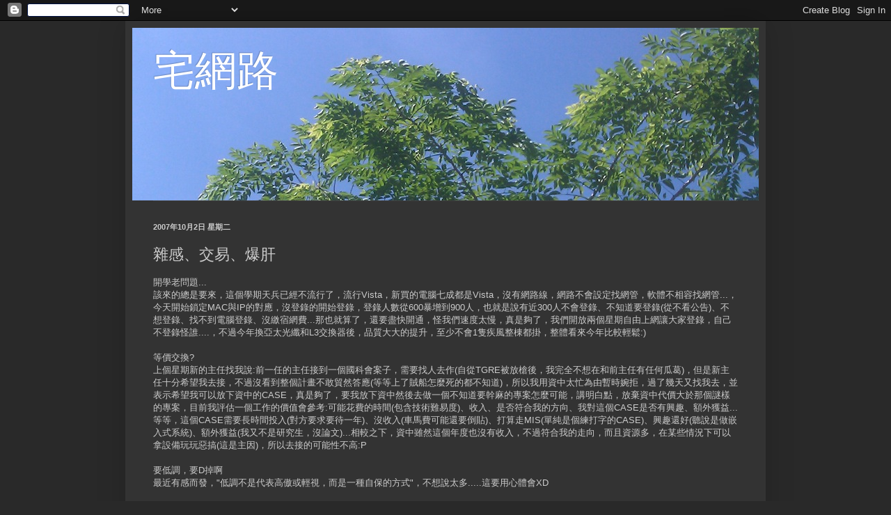

--- FILE ---
content_type: text/html; charset=UTF-8
request_url: https://blog.null.tw/2007/10/blog-post.html
body_size: 12536
content:
<!DOCTYPE html>
<html class='v2' dir='ltr' lang='zh-TW'>
<head>
<link href='https://www.blogger.com/static/v1/widgets/335934321-css_bundle_v2.css' rel='stylesheet' type='text/css'/>
<meta content='width=1100' name='viewport'/>
<meta content='text/html; charset=UTF-8' http-equiv='Content-Type'/>
<meta content='blogger' name='generator'/>
<link href='https://blog.null.tw/favicon.ico' rel='icon' type='image/x-icon'/>
<link href='http://blog.null.tw/2007/10/blog-post.html' rel='canonical'/>
<link rel="alternate" type="application/atom+xml" title="宅網路 - Atom" href="https://blog.null.tw/feeds/posts/default" />
<link rel="alternate" type="application/rss+xml" title="宅網路 - RSS" href="https://blog.null.tw/feeds/posts/default?alt=rss" />
<link rel="service.post" type="application/atom+xml" title="宅網路 - Atom" href="https://www.blogger.com/feeds/8930854713978275064/posts/default" />

<link rel="alternate" type="application/atom+xml" title="宅網路 - Atom" href="https://blog.null.tw/feeds/3607101924837726658/comments/default" />
<!--Can't find substitution for tag [blog.ieCssRetrofitLinks]-->
<link href='https://blogger.googleusercontent.com/img/b/R29vZ2xl/AVvXsEjmrYBiNeokN7sBB9x8QLeLjonzs8269IZoW2Ppe9vA_I_wyZDg27w9VwAPqYKHUC9tUUGpKpWNQycQuB3gjhC-b5g3YnQ2i7kJKP3Pay7FoIbuGy6MAlH5sdMI7YTwDOyEEhUjO1QahIa5/s320/dorm_svn_log20071002.png' rel='image_src'/>
<meta content='http://blog.null.tw/2007/10/blog-post.html' property='og:url'/>
<meta content='雜感、交易、爆肝' property='og:title'/>
<meta content='開學老問題...  該來的總是要來，這個學期天兵已經不流行了，流行Vista，新買的電腦七成都是Vista，沒有網路線，網路不會設定找網管，軟體不相容找網管...，今天開始鎖定MAC與IP的對應，沒登錄的開始登錄，登錄人數從600暴增到900人，也就是說有近300人不會登錄、不知...' property='og:description'/>
<meta content='https://blogger.googleusercontent.com/img/b/R29vZ2xl/AVvXsEjmrYBiNeokN7sBB9x8QLeLjonzs8269IZoW2Ppe9vA_I_wyZDg27w9VwAPqYKHUC9tUUGpKpWNQycQuB3gjhC-b5g3YnQ2i7kJKP3Pay7FoIbuGy6MAlH5sdMI7YTwDOyEEhUjO1QahIa5/w1200-h630-p-k-no-nu/dorm_svn_log20071002.png' property='og:image'/>
<title>宅網路: 雜感&#12289;交易&#12289;爆肝</title>
<style id='page-skin-1' type='text/css'><!--
/*
-----------------------------------------------
Blogger Template Style
Name:     Simple
Designer: Blogger
URL:      www.blogger.com
----------------------------------------------- */
/* Content
----------------------------------------------- */
body {
font: normal normal 12px Arial, Tahoma, Helvetica, FreeSans, sans-serif;
color: #cccccc;
background: #292929 none repeat scroll top left;
padding: 0 40px 40px 40px;
}
html body .region-inner {
min-width: 0;
max-width: 100%;
width: auto;
}
h2 {
font-size: 22px;
}
a:link {
text-decoration:none;
color: #0065dd;
}
a:visited {
text-decoration:none;
color: #0065cc;
}
a:hover {
text-decoration:underline;
color: #0065cc;
}
.body-fauxcolumn-outer .fauxcolumn-inner {
background: transparent none repeat scroll top left;
_background-image: none;
}
.body-fauxcolumn-outer .cap-top {
position: absolute;
z-index: 1;
height: 400px;
width: 100%;
}
.body-fauxcolumn-outer .cap-top .cap-left {
width: 100%;
background: transparent none repeat-x scroll top left;
_background-image: none;
}
.content-outer {
-moz-box-shadow: 0 0 40px rgba(0, 0, 0, .15);
-webkit-box-shadow: 0 0 5px rgba(0, 0, 0, .15);
-goog-ms-box-shadow: 0 0 10px #333333;
box-shadow: 0 0 40px rgba(0, 0, 0, .15);
margin-bottom: 1px;
}
.content-inner {
padding: 10px 10px;
}
.content-inner {
background-color: #333333;
}
/* Header
----------------------------------------------- */
.header-outer {
background: transparent none repeat-x scroll 0 -400px;
_background-image: none;
}
.Header h1 {
font: normal normal 60px Arial, Tahoma, Helvetica, FreeSans, sans-serif;
color: #ffffff;
text-shadow: -1px -1px 1px rgba(0, 0, 0, .2);
}
.Header h1 a {
color: #ffffff;
}
.Header .description {
font-size: 140%;
color: #aaaaaa;
}
.header-inner .Header .titlewrapper {
padding: 22px 30px;
}
.header-inner .Header .descriptionwrapper {
padding: 0 30px;
}
/* Tabs
----------------------------------------------- */
.tabs-inner .section:first-child {
border-top: 1px solid #404040;
}
.tabs-inner .section:first-child ul {
margin-top: -1px;
border-top: 1px solid #404040;
border-left: 0 solid #404040;
border-right: 0 solid #404040;
}
.tabs-inner .widget ul {
background: #222222 none repeat-x scroll 0 -800px;
_background-image: none;
border-bottom: 1px solid #404040;
margin-top: 0;
margin-left: -30px;
margin-right: -30px;
}
.tabs-inner .widget li a {
display: inline-block;
padding: .6em 1em;
font: normal normal 14px Arial, Tahoma, Helvetica, FreeSans, sans-serif;
color: #999999;
border-left: 1px solid #333333;
border-right: 0 solid #404040;
}
.tabs-inner .widget li:first-child a {
border-left: none;
}
.tabs-inner .widget li.selected a, .tabs-inner .widget li a:hover {
color: #ffffff;
background-color: #000000;
text-decoration: none;
}
/* Columns
----------------------------------------------- */
.main-outer {
border-top: 0 solid #404040;
}
.fauxcolumn-left-outer .fauxcolumn-inner {
border-right: 1px solid #404040;
}
.fauxcolumn-right-outer .fauxcolumn-inner {
border-left: 1px solid #404040;
}
/* Headings
----------------------------------------------- */
div.widget > h2,
div.widget h2.title {
margin: 0 0 1em 0;
font: normal bold 11px Arial, Tahoma, Helvetica, FreeSans, sans-serif;
color: #ffffff;
}
/* Widgets
----------------------------------------------- */
.widget .zippy {
color: #999999;
text-shadow: 2px 2px 1px rgba(0, 0, 0, .1);
}
.widget .popular-posts ul {
list-style: none;
}
/* Posts
----------------------------------------------- */
h2.date-header {
font: normal bold 11px Arial, Tahoma, Helvetica, FreeSans, sans-serif;
}
.date-header span {
background-color: transparent;
color: #cccccc;
padding: inherit;
letter-spacing: inherit;
margin: inherit;
}
.main-inner {
padding-top: 30px;
padding-bottom: 30px;
}
.main-inner .column-center-inner {
padding: 0 15px;
}
.main-inner .column-center-inner .section {
margin: 0 15px;
}
.post {
margin: 0 0 25px 0;
}
h3.post-title, .comments h4 {
font: normal normal 22px Arial, Tahoma, Helvetica, FreeSans, sans-serif;
margin: .75em 0 0;
}
.post-body {
font-size: 110%;
line-height: 1.4;
position: relative;
}
.post-body img, .post-body .tr-caption-container, .Profile img, .Image img,
.BlogList .item-thumbnail img {
padding: 0;
background: #111111;
border: 1px solid #111111;
-moz-box-shadow: 1px 1px 5px rgba(0, 0, 0, .1);
-webkit-box-shadow: 1px 1px 5px rgba(0, 0, 0, .1);
box-shadow: 1px 1px 5px rgba(0, 0, 0, .1);
}
.post-body img, .post-body .tr-caption-container {
padding: 1px;
}
.post-body .tr-caption-container {
color: #cccccc;
}
.post-body .tr-caption-container img {
padding: 0;
background: transparent;
border: none;
-moz-box-shadow: 0 0 0 rgba(0, 0, 0, .1);
-webkit-box-shadow: 0 0 0 rgba(0, 0, 0, .1);
box-shadow: 0 0 0 rgba(0, 0, 0, .1);
}
.post-header {
margin: 0 0 1.5em;
line-height: 1.6;
font-size: 90%;
}
.post-footer {
margin: 20px -2px 0;
padding: 5px 10px;
color: #888888;
background-color: #303030;
border-bottom: 1px solid #444444;
line-height: 1.6;
font-size: 90%;
}
#comments .comment-author {
padding-top: 1.5em;
border-top: 1px solid #404040;
background-position: 0 1.5em;
}
#comments .comment-author:first-child {
padding-top: 0;
border-top: none;
}
.avatar-image-container {
margin: .2em 0 0;
}
#comments .avatar-image-container img {
border: 1px solid #111111;
}
/* Comments
----------------------------------------------- */
.comments .comments-content .icon.blog-author {
background-repeat: no-repeat;
background-image: url([data-uri]);
}
.comments .comments-content .loadmore a {
border-top: 1px solid #999999;
border-bottom: 1px solid #999999;
}
.comments .comment-thread.inline-thread {
background-color: #303030;
}
.comments .continue {
border-top: 2px solid #999999;
}
/* Accents
---------------------------------------------- */
.section-columns td.columns-cell {
border-left: 1px solid #404040;
}
.blog-pager {
background: transparent none no-repeat scroll top center;
}
.blog-pager-older-link, .home-link,
.blog-pager-newer-link {
background-color: #333333;
padding: 5px;
}
.footer-outer {
border-top: 0 dashed #bbbbbb;
}
/* Mobile
----------------------------------------------- */
body.mobile  {
background-size: auto;
}
.mobile .body-fauxcolumn-outer {
background: transparent none repeat scroll top left;
}
.mobile .body-fauxcolumn-outer .cap-top {
background-size: 100% auto;
}
.mobile .content-outer {
-webkit-box-shadow: 0 0 3px rgba(0, 0, 0, .15);
box-shadow: 0 0 3px rgba(0, 0, 0, .15);
}
.mobile .tabs-inner .widget ul {
margin-left: 0;
margin-right: 0;
}
.mobile .post {
margin: 0;
}
.mobile .main-inner .column-center-inner .section {
margin: 0;
}
.mobile .date-header span {
padding: 0.1em 10px;
margin: 0 -10px;
}
.mobile h3.post-title {
margin: 0;
}
.mobile .blog-pager {
background: transparent none no-repeat scroll top center;
}
.mobile .footer-outer {
border-top: none;
}
.mobile .main-inner, .mobile .footer-inner {
background-color: #333333;
}
.mobile-index-contents {
color: #cccccc;
}
.mobile-link-button {
background-color: #0065dd;
}
.mobile-link-button a:link, .mobile-link-button a:visited {
color: #ffffff;
}
.mobile .tabs-inner .section:first-child {
border-top: none;
}
.mobile .tabs-inner .PageList .widget-content {
background-color: #000000;
color: #ffffff;
border-top: 1px solid #404040;
border-bottom: 1px solid #404040;
}
.mobile .tabs-inner .PageList .widget-content .pagelist-arrow {
border-left: 1px solid #404040;
}

--></style>
<style id='template-skin-1' type='text/css'><!--
body {
min-width: 920px;
}
.content-outer, .content-fauxcolumn-outer, .region-inner {
min-width: 920px;
max-width: 920px;
_width: 920px;
}
.main-inner .columns {
padding-left: 0px;
padding-right: 0px;
}
.main-inner .fauxcolumn-center-outer {
left: 0px;
right: 0px;
/* IE6 does not respect left and right together */
_width: expression(this.parentNode.offsetWidth -
parseInt("0px") -
parseInt("0px") + 'px');
}
.main-inner .fauxcolumn-left-outer {
width: 0px;
}
.main-inner .fauxcolumn-right-outer {
width: 0px;
}
.main-inner .column-left-outer {
width: 0px;
right: 100%;
margin-left: -0px;
}
.main-inner .column-right-outer {
width: 0px;
margin-right: -0px;
}
#layout {
min-width: 0;
}
#layout .content-outer {
min-width: 0;
width: 800px;
}
#layout .region-inner {
min-width: 0;
width: auto;
}
body#layout div.add_widget {
padding: 8px;
}
body#layout div.add_widget a {
margin-left: 32px;
}
--></style>
<link href='https://www.blogger.com/dyn-css/authorization.css?targetBlogID=8930854713978275064&amp;zx=501f8f97-5855-4f47-a6f9-fd7ea2dfeeaf' media='none' onload='if(media!=&#39;all&#39;)media=&#39;all&#39;' rel='stylesheet'/><noscript><link href='https://www.blogger.com/dyn-css/authorization.css?targetBlogID=8930854713978275064&amp;zx=501f8f97-5855-4f47-a6f9-fd7ea2dfeeaf' rel='stylesheet'/></noscript>
<meta name='google-adsense-platform-account' content='ca-host-pub-1556223355139109'/>
<meta name='google-adsense-platform-domain' content='blogspot.com'/>

</head>
<body class='loading variant-dark'>
<div class='navbar section' id='navbar' name='導覽列'><div class='widget Navbar' data-version='1' id='Navbar1'><script type="text/javascript">
    function setAttributeOnload(object, attribute, val) {
      if(window.addEventListener) {
        window.addEventListener('load',
          function(){ object[attribute] = val; }, false);
      } else {
        window.attachEvent('onload', function(){ object[attribute] = val; });
      }
    }
  </script>
<div id="navbar-iframe-container"></div>
<script type="text/javascript" src="https://apis.google.com/js/platform.js"></script>
<script type="text/javascript">
      gapi.load("gapi.iframes:gapi.iframes.style.bubble", function() {
        if (gapi.iframes && gapi.iframes.getContext) {
          gapi.iframes.getContext().openChild({
              url: 'https://www.blogger.com/navbar/8930854713978275064?po\x3d3607101924837726658\x26origin\x3dhttps://blog.null.tw',
              where: document.getElementById("navbar-iframe-container"),
              id: "navbar-iframe"
          });
        }
      });
    </script><script type="text/javascript">
(function() {
var script = document.createElement('script');
script.type = 'text/javascript';
script.src = '//pagead2.googlesyndication.com/pagead/js/google_top_exp.js';
var head = document.getElementsByTagName('head')[0];
if (head) {
head.appendChild(script);
}})();
</script>
</div></div>
<div class='body-fauxcolumns'>
<div class='fauxcolumn-outer body-fauxcolumn-outer'>
<div class='cap-top'>
<div class='cap-left'></div>
<div class='cap-right'></div>
</div>
<div class='fauxborder-left'>
<div class='fauxborder-right'></div>
<div class='fauxcolumn-inner'>
</div>
</div>
<div class='cap-bottom'>
<div class='cap-left'></div>
<div class='cap-right'></div>
</div>
</div>
</div>
<div class='content'>
<div class='content-fauxcolumns'>
<div class='fauxcolumn-outer content-fauxcolumn-outer'>
<div class='cap-top'>
<div class='cap-left'></div>
<div class='cap-right'></div>
</div>
<div class='fauxborder-left'>
<div class='fauxborder-right'></div>
<div class='fauxcolumn-inner'>
</div>
</div>
<div class='cap-bottom'>
<div class='cap-left'></div>
<div class='cap-right'></div>
</div>
</div>
</div>
<div class='content-outer'>
<div class='content-cap-top cap-top'>
<div class='cap-left'></div>
<div class='cap-right'></div>
</div>
<div class='fauxborder-left content-fauxborder-left'>
<div class='fauxborder-right content-fauxborder-right'></div>
<div class='content-inner'>
<header>
<div class='header-outer'>
<div class='header-cap-top cap-top'>
<div class='cap-left'></div>
<div class='cap-right'></div>
</div>
<div class='fauxborder-left header-fauxborder-left'>
<div class='fauxborder-right header-fauxborder-right'></div>
<div class='region-inner header-inner'>
<div class='header section' id='header' name='標頭'><div class='widget Header' data-version='1' id='Header1'>
<div id='header-inner' style='background-image: url("https://blogger.googleusercontent.com/img/b/R29vZ2xl/AVvXsEh-4QorFWW7BTmeOUAjP754SlsY-xRRUNRjbv-EqbfWpzLM1PmNgvqw75wadOzwHArQAfaVZAThX4cBx4nxSIYRG83YpQRQ3Vsnd-GIlQV1Hps3YbGKJrkn2rSe4KVZJRTSEaFIRpfAqaFm/s1600/IMG_20110605_152933.jpg"); background-position: left; width: 900px; min-height: 248px; _height: 248px; background-repeat: no-repeat; '>
<div class='titlewrapper' style='background: transparent'>
<h1 class='title' style='background: transparent; border-width: 0px'>
<a href='https://blog.null.tw/'>
宅網路
</a>
</h1>
</div>
<div class='descriptionwrapper'>
<p class='description'><span>
</span></p>
</div>
</div>
</div></div>
</div>
</div>
<div class='header-cap-bottom cap-bottom'>
<div class='cap-left'></div>
<div class='cap-right'></div>
</div>
</div>
</header>
<div class='tabs-outer'>
<div class='tabs-cap-top cap-top'>
<div class='cap-left'></div>
<div class='cap-right'></div>
</div>
<div class='fauxborder-left tabs-fauxborder-left'>
<div class='fauxborder-right tabs-fauxborder-right'></div>
<div class='region-inner tabs-inner'>
<div class='tabs no-items section' id='crosscol' name='跨欄區'></div>
<div class='tabs no-items section' id='crosscol-overflow' name='Cross-Column 2'></div>
</div>
</div>
<div class='tabs-cap-bottom cap-bottom'>
<div class='cap-left'></div>
<div class='cap-right'></div>
</div>
</div>
<div class='main-outer'>
<div class='main-cap-top cap-top'>
<div class='cap-left'></div>
<div class='cap-right'></div>
</div>
<div class='fauxborder-left main-fauxborder-left'>
<div class='fauxborder-right main-fauxborder-right'></div>
<div class='region-inner main-inner'>
<div class='columns fauxcolumns'>
<div class='fauxcolumn-outer fauxcolumn-center-outer'>
<div class='cap-top'>
<div class='cap-left'></div>
<div class='cap-right'></div>
</div>
<div class='fauxborder-left'>
<div class='fauxborder-right'></div>
<div class='fauxcolumn-inner'>
</div>
</div>
<div class='cap-bottom'>
<div class='cap-left'></div>
<div class='cap-right'></div>
</div>
</div>
<div class='fauxcolumn-outer fauxcolumn-left-outer'>
<div class='cap-top'>
<div class='cap-left'></div>
<div class='cap-right'></div>
</div>
<div class='fauxborder-left'>
<div class='fauxborder-right'></div>
<div class='fauxcolumn-inner'>
</div>
</div>
<div class='cap-bottom'>
<div class='cap-left'></div>
<div class='cap-right'></div>
</div>
</div>
<div class='fauxcolumn-outer fauxcolumn-right-outer'>
<div class='cap-top'>
<div class='cap-left'></div>
<div class='cap-right'></div>
</div>
<div class='fauxborder-left'>
<div class='fauxborder-right'></div>
<div class='fauxcolumn-inner'>
</div>
</div>
<div class='cap-bottom'>
<div class='cap-left'></div>
<div class='cap-right'></div>
</div>
</div>
<!-- corrects IE6 width calculation -->
<div class='columns-inner'>
<div class='column-center-outer'>
<div class='column-center-inner'>
<div class='main section' id='main' name='主版面'><div class='widget Blog' data-version='1' id='Blog1'>
<div class='blog-posts hfeed'>

          <div class="date-outer">
        
<h2 class='date-header'><span>2007年10月2日 星期二</span></h2>

          <div class="date-posts">
        
<div class='post-outer'>
<div class='post hentry uncustomized-post-template' itemprop='blogPost' itemscope='itemscope' itemtype='http://schema.org/BlogPosting'>
<meta content='https://blogger.googleusercontent.com/img/b/R29vZ2xl/AVvXsEjmrYBiNeokN7sBB9x8QLeLjonzs8269IZoW2Ppe9vA_I_wyZDg27w9VwAPqYKHUC9tUUGpKpWNQycQuB3gjhC-b5g3YnQ2i7kJKP3Pay7FoIbuGy6MAlH5sdMI7YTwDOyEEhUjO1QahIa5/s320/dorm_svn_log20071002.png' itemprop='image_url'/>
<meta content='8930854713978275064' itemprop='blogId'/>
<meta content='3607101924837726658' itemprop='postId'/>
<a name='3607101924837726658'></a>
<h3 class='post-title entry-title' itemprop='name'>
雜感&#12289;交易&#12289;爆肝
</h3>
<div class='post-header'>
<div class='post-header-line-1'></div>
</div>
<div class='post-body entry-content' id='post-body-3607101924837726658' itemprop='description articleBody'>
開學老問題...<br />
該來的總是要來&#65292;這個學期天兵已經不流行了&#65292;流行Vista&#65292;新買的電腦七成都是Vista&#65292;沒有網路線&#65292;網路不會設定找網管&#65292;軟體不相容找網管...&#65292;今天開始鎖定MAC與IP的對應&#65292;沒登錄的開始登錄&#65292;登錄人數從600暴增到900人&#65292;也就是說有近300人不會登錄&#12289;不知道要登錄(從不看公告)&#12289;不想登錄&#12289;找不到電腦登錄&#12289;沒繳宿網費...那也就算了&#65292;還要盡快開通&#65292;怪我們速度太慢&#65292;真是夠了&#65292;我們開放兩個星期自由上網讓大家登錄&#65292;自己不登錄怪誰....&#65292;不過今年換亞太光纖和L3交換器後&#65292;品質大大的提升&#65292;至少不會1隻疾風整棟都掛&#65292;整體看來今年比較輕鬆:)<br />
<br />
等價交換?<br />
上個星期新的主任找我說:前一任的主任接到一個國科會案子&#65292;需要找人去作(自從TGRE被放槍後&#65292;我完全不想在和前主任有任何瓜葛)&#65292;但是新主任十分希望我去接&#65292;不過沒看到整個計畫不敢貿然答應(等等上了賊船怎麼死的都不知道)&#65292;所以我用資中太忙為由暫時婉拒&#65292;過了幾天又找我去&#65292;並表示希望我可以放下資中的CASE&#65292;真是夠了&#65292;要我放下資中然後去做一個不知道要幹麻的專案怎麼可能&#65292;講明白點&#65292;放棄資中代價大於那個謎樣的專案&#65292;目前我評估一個工作的價值會參考:可能花費的時間(包含技術難易度)&#12289;收入&#12289;是否符合我的方向&#12289;我對這個CASE是否有興趣&#12289;額外獲益...等等&#65292;這個CASE需要長時間投入(對方要求要待一年)&#12289;沒收入(車馬費可能還要倒貼)&#12289;打算走MIS(單純是個練打字的CASE)&#12289;興趣還好(聽說是做嵌入式系統)&#12289;額外獲益(我又不是研究生&#65292;沒論文)...相較之下&#65292;資中雖然這個年度也沒有收入&#65292;不過符合我的走向&#65292;而且資源多&#65292;在某些情況下可以拿設備玩玩惡搞(這是主因)&#65292;所以去接的可能性不高:P<br />
<br />
要低調&#65292;要D掉啊<br />
最近有感而發&#65292;"低調不是代表高傲或輕視&#65292;而是一種自保的方式"&#65292;不想說太多.....這要用心體會XD<br />
<br />
<br />
最近一直修BUG&#65292;有種想要砍掉重練的打算&#65307;有圖有真相<br />
<a href="https://blogger.googleusercontent.com/img/b/R29vZ2xl/AVvXsEjmrYBiNeokN7sBB9x8QLeLjonzs8269IZoW2Ppe9vA_I_wyZDg27w9VwAPqYKHUC9tUUGpKpWNQycQuB3gjhC-b5g3YnQ2i7kJKP3Pay7FoIbuGy6MAlH5sdMI7YTwDOyEEhUjO1QahIa5/s1600/dorm_svn_log20071002.png" imageanchor="1"><img border="0" src="https://blogger.googleusercontent.com/img/b/R29vZ2xl/AVvXsEjmrYBiNeokN7sBB9x8QLeLjonzs8269IZoW2Ppe9vA_I_wyZDg27w9VwAPqYKHUC9tUUGpKpWNQycQuB3gjhC-b5g3YnQ2i7kJKP3Pay7FoIbuGy6MAlH5sdMI7YTwDOyEEhUjO1QahIa5/s320/dorm_svn_log20071002.png" /></a>
<div style='clear: both;'></div>
</div>
<div class='post-footer'>
<div class='post-footer-line post-footer-line-1'>
<span class='post-author vcard'>
張貼者&#65306;
<span class='fn' itemprop='author' itemscope='itemscope' itemtype='http://schema.org/Person'>
<span itemprop='name'>Blog</span>
</span>
</span>
<span class='post-timestamp'>
於
<meta content='http://blog.null.tw/2007/10/blog-post.html' itemprop='url'/>
<a class='timestamp-link' href='https://blog.null.tw/2007/10/blog-post.html' rel='bookmark' title='permanent link'><abbr class='published' itemprop='datePublished' title='2007-10-02T12:43:00+08:00'>12:43</abbr></a>
</span>
<span class='post-comment-link'>
</span>
<span class='post-icons'>
<span class='item-control blog-admin pid-2104001547'>
<a href='https://www.blogger.com/post-edit.g?blogID=8930854713978275064&postID=3607101924837726658&from=pencil' title='編輯文章'>
<img alt='' class='icon-action' height='18' src='https://resources.blogblog.com/img/icon18_edit_allbkg.gif' width='18'/>
</a>
</span>
</span>
<div class='post-share-buttons goog-inline-block'>
<a class='goog-inline-block share-button sb-email' href='https://www.blogger.com/share-post.g?blogID=8930854713978275064&postID=3607101924837726658&target=email' target='_blank' title='以電子郵件傳送這篇文章'><span class='share-button-link-text'>以電子郵件傳送這篇文章</span></a><a class='goog-inline-block share-button sb-blog' href='https://www.blogger.com/share-post.g?blogID=8930854713978275064&postID=3607101924837726658&target=blog' onclick='window.open(this.href, "_blank", "height=270,width=475"); return false;' target='_blank' title='BlogThis！'><span class='share-button-link-text'>BlogThis&#65281;</span></a><a class='goog-inline-block share-button sb-twitter' href='https://www.blogger.com/share-post.g?blogID=8930854713978275064&postID=3607101924837726658&target=twitter' target='_blank' title='分享至 X'><span class='share-button-link-text'>分享至 X</span></a><a class='goog-inline-block share-button sb-facebook' href='https://www.blogger.com/share-post.g?blogID=8930854713978275064&postID=3607101924837726658&target=facebook' onclick='window.open(this.href, "_blank", "height=430,width=640"); return false;' target='_blank' title='分享至 Facebook'><span class='share-button-link-text'>分享至 Facebook</span></a><a class='goog-inline-block share-button sb-pinterest' href='https://www.blogger.com/share-post.g?blogID=8930854713978275064&postID=3607101924837726658&target=pinterest' target='_blank' title='分享到 Pinterest'><span class='share-button-link-text'>分享到 Pinterest</span></a>
</div>
</div>
<div class='post-footer-line post-footer-line-2'>
<span class='post-labels'>
標籤&#65306;
<a href='https://blog.null.tw/search/label/%E7%94%9F%E6%B4%BB%E6%B5%81%E6%B0%B4%E5%B8%B3' rel='tag'>生活流水帳</a>,
<a href='https://blog.null.tw/search/label/%E5%83%B9%E5%80%BC%E8%A7%80' rel='tag'>價值觀</a>
</span>
</div>
<div class='post-footer-line post-footer-line-3'>
<span class='post-location'>
</span>
</div>
</div>
</div>
<div class='comments' id='comments'>
<a name='comments'></a>
<h4>沒有留言:</h4>
<div id='Blog1_comments-block-wrapper'>
<dl class='avatar-comment-indent' id='comments-block'>
</dl>
</div>
<p class='comment-footer'>
<div class='comment-form'>
<a name='comment-form'></a>
<h4 id='comment-post-message'>張貼留言</h4>
<p>
</p>
<a href='https://www.blogger.com/comment/frame/8930854713978275064?po=3607101924837726658&hl=zh-TW&saa=85391&origin=https://blog.null.tw' id='comment-editor-src'></a>
<iframe allowtransparency='true' class='blogger-iframe-colorize blogger-comment-from-post' frameborder='0' height='410px' id='comment-editor' name='comment-editor' src='' width='100%'></iframe>
<script src='https://www.blogger.com/static/v1/jsbin/2830521187-comment_from_post_iframe.js' type='text/javascript'></script>
<script type='text/javascript'>
      BLOG_CMT_createIframe('https://www.blogger.com/rpc_relay.html');
    </script>
</div>
</p>
</div>
</div>

        </div></div>
      
</div>
<div class='blog-pager' id='blog-pager'>
<span id='blog-pager-newer-link'>
<a class='blog-pager-newer-link' href='https://blog.null.tw/2007/10/1txt.html' id='Blog1_blog-pager-newer-link' title='較新的文章'>較新的文章</a>
</span>
<span id='blog-pager-older-link'>
<a class='blog-pager-older-link' href='https://blog.null.tw/2007/09/blog-post.html' id='Blog1_blog-pager-older-link' title='較舊的文章'>較舊的文章</a>
</span>
<a class='home-link' href='https://blog.null.tw/'>首頁</a>
</div>
<div class='clear'></div>
<div class='post-feeds'>
<div class='feed-links'>
訂閱&#65306;
<a class='feed-link' href='https://blog.null.tw/feeds/3607101924837726658/comments/default' target='_blank' type='application/atom+xml'>張貼留言 (Atom)</a>
</div>
</div>
</div></div>
</div>
</div>
<div class='column-left-outer'>
<div class='column-left-inner'>
<aside>
</aside>
</div>
</div>
<div class='column-right-outer'>
<div class='column-right-inner'>
<aside>
</aside>
</div>
</div>
</div>
<div style='clear: both'></div>
<!-- columns -->
</div>
<!-- main -->
</div>
</div>
<div class='main-cap-bottom cap-bottom'>
<div class='cap-left'></div>
<div class='cap-right'></div>
</div>
</div>
<footer>
<div class='footer-outer'>
<div class='footer-cap-top cap-top'>
<div class='cap-left'></div>
<div class='cap-right'></div>
</div>
<div class='fauxborder-left footer-fauxborder-left'>
<div class='fauxborder-right footer-fauxborder-right'></div>
<div class='region-inner footer-inner'>
<div class='foot no-items section' id='footer-1'></div>
<table border='0' cellpadding='0' cellspacing='0' class='section-columns columns-3'>
<tbody>
<tr>
<td class='first columns-cell'>
<div class='foot section' id='footer-2-1'><div class='widget HTML' data-version='1' id='HTML1'>
<h2 class='title'>噗浪</h2>
<div class='widget-content'>
<div style="width:200px; height:375px;"><iframe src="http://www.plurk.com/getWidget?uid=7833622&amp;h=375&amp;w=200&amp;u_info=2&amp;bg=cf682f&tl=cae7fd" width="200" frameborder="0" height="375" scrolling="no"></iframe><div style="float: right; padding: 1px;"> <a href="http://plurk.com/" target="_blank" style="font-size: 10px !important; color: #999 !important; border: none; text-decorate: none;" title="Plurk - A Social Journal for your life">Plurk.com</a></div></div>
</div>
<div class='clear'></div>
</div></div>
</td>
<td class='columns-cell'>
<div class='foot section' id='footer-2-2'><div class='widget LinkList' data-version='1' id='LinkList2'>
<h2>程式碼</h2>
<div class='widget-content'>
<ul>
<li><a href='https://bitbucket.org/nansenat16'>Bitbucket</a></li>
<li><a href='https://github.com/nansenat16'>Github</a></li>
</ul>
<div class='clear'></div>
</div>
</div><div class='widget LinkList' data-version='1' id='LinkList1'>
<h2>友情連結</h2>
<div class='widget-content'>
<ul>
<li><a href='http://blog.hit1205.org/'>抱風伴靜 Memostorming</a></li>
<li><a href='http://varuna.pixnet.net/blog'>&#12291;心裡一隅&#12291;</a></li>
<li><a href='http://www.rengised.com/'>Rengised.com</a></li>
</ul>
<div class='clear'></div>
</div>
</div></div>
</td>
<td class='columns-cell'>
<div class='foot section' id='footer-2-3'><div class='widget PopularPosts' data-version='1' id='PopularPosts1'>
<h2>熱門文章</h2>
<div class='widget-content popular-posts'>
<ul>
<li>
<div class='item-content'>
<div class='item-thumbnail'>
<a href='https://blog.null.tw/2012/10/blog-post.html' target='_blank'>
<img alt='' border='0' src='https://blogger.googleusercontent.com/img/b/R29vZ2xl/AVvXsEiwe2ewN19LD-Yy9ChwKBsngOfetgW60-hGoVjKEQAjYDknSb1E2I-mVE8Uwf0dsSjS3ExyO552cGlrhGCi0APIKYKzCeDl7ZT6QX0CIY16pmmwummaw_rSEDzMbSf3RVIU2qIIDTBNEB4L/w72-h72-p-k-no-nu/hinet_fileinfo.png'/>
</a>
</div>
<div class='item-title'><a href='https://blog.null.tw/2012/10/blog-post.html'>爆料</a></div>
<div class='item-snippet'>前天聽了中華電信的雲端推廣會&#65292;發現有提到雲端儲存的box服務&#65292;感覺似乎是雲端資料櫃&#65292;幾個月前朋友有用過告訴我可以同步資料&#65292;因為已經使用Dropbox所以就不是很感興趣&#65292;前一陣子想到就試用了一下&#65292;蒐集了資料看有沒有利用的價值&#65292;首先沒有公開的api&#65292;要用程式自動執行想必又要分析噁心的...</div>
</div>
<div style='clear: both;'></div>
</li>
<li>
<div class='item-content'>
<div class='item-title'><a href='https://blog.null.tw/2013/07/blog-post.html'>心電圖資料電子化</a></div>
<div class='item-snippet'>因為工作的關係會接觸到醫療資訊的東西&#65292;最近遇到一個需求是要將心電圖機的紀錄檔案數位化並上傳至醫院的電子病例系統中&#65292;這牽扯到幾個關鍵&#65292;首先心電圖機必須有檔案輸出的功能&#65292;如果完全無輸出就需要看這篇了&#12290;   目前碰到的是FX-8322這款機器&#65292;有內建RJ-45的乙太網路接頭可以採用FT...</div>
</div>
<div style='clear: both;'></div>
</li>
<li>
<div class='item-content'>
<div class='item-title'><a href='https://blog.null.tw/2013/08/blog-post.html'>自製一個窮舉法測試的小程式&#65288;按鍵精靈&#65289;</a></div>
<div class='item-snippet'>相較於web介面的系統可以直接用HTTP要求去處理&#65292;Window介面的系統似乎只能靠按鍵精靈來處理了   最近有個需求是測試一個輸入框從100000到999999的數值輸入   由於不太想撰寫按鍵精靈的Script&#65292;於是爬文找了些文章打算自己寫一個簡單的程式來處理   主要流程就...</div>
</div>
<div style='clear: both;'></div>
</li>
<li>
<div class='item-content'>
<div class='item-thumbnail'>
<a href='https://blog.null.tw/2018/12/proxmox-mail-gatewayefa-project.html' target='_blank'>
<img alt='' border='0' src='https://blogger.googleusercontent.com/img/b/R29vZ2xl/AVvXsEiNFk4TJQ-W8WSBc3YRLUDDv8p2QFzWPuaL3XotKAJxlIwAGJGHK5N-lvQumsbagArv10wv7MZRGNKcZhUdnPqj_RoQYOUh4d2o9ssb2xgRA0EQjKvlftjHQrUgGaKQxzNS4EFCFGDVk5n6/w72-h72-p-k-no-nu/2018-12-08_232621.png'/>
</a>
</div>
<div class='item-title'><a href='https://blog.null.tw/2018/12/proxmox-mail-gatewayefa-project.html'>使用Proxmox Mail Gateway取代efa-project</a></div>
<div class='item-snippet'>從DistroWatch看到Proxmox的資訊&#65292;發現Mail Gateway年初就OpenSource了&#65292;想說efa-project能用web操作的功能有限&#65292;不容易給其他人維護&#65292;看了一下Proxmox的Mail Gateway幾乎是全Web操作的&#65292;所以就下載來試試看    </div>
</div>
<div style='clear: both;'></div>
</li>
<li>
<div class='item-content'>
<div class='item-title'><a href='https://blog.null.tw/2017/02/mantis.html'>安裝Mantis作為事件追蹤系統</a></div>
<div class='item-snippet'>最近開會一直有橫向聯繫不夠的問題發生&#65292;因此老闆指示要加強各單位橫向聯繫的功能&#12290;  所以打算導入Mantis讓&#12300;支票攤在陽光下&#65292;自己開的支票自己坦&#12301;   1. 安裝 CentOS 7.3.1611 使用最小安裝&#65292;設定固定IP   2. 修改 /etc/selinux/config ...</div>
</div>
<div style='clear: both;'></div>
</li>
</ul>
<div class='clear'></div>
</div>
</div></div>
</td>
</tr>
</tbody>
</table>
<!-- outside of the include in order to lock Attribution widget -->
<div class='foot section' id='footer-3' name='頁尾'><div class='widget Attribution' data-version='1' id='Attribution1'>
<div class='widget-content' style='text-align: center;'>
簡單主題. 技術提供&#65306;<a href='https://www.blogger.com' target='_blank'>Blogger</a>.
</div>
<div class='clear'></div>
</div></div>
</div>
</div>
<div class='footer-cap-bottom cap-bottom'>
<div class='cap-left'></div>
<div class='cap-right'></div>
</div>
</div>
</footer>
<!-- content -->
</div>
</div>
<div class='content-cap-bottom cap-bottom'>
<div class='cap-left'></div>
<div class='cap-right'></div>
</div>
</div>
</div>
<script type='text/javascript'>
    window.setTimeout(function() {
        document.body.className = document.body.className.replace('loading', '');
      }, 10);
  </script>

<script type="text/javascript" src="https://www.blogger.com/static/v1/widgets/2028843038-widgets.js"></script>
<script type='text/javascript'>
window['__wavt'] = 'AOuZoY4GjYLBTxMuE0Lo6gtlH7tGI1bu-g:1768919287645';_WidgetManager._Init('//www.blogger.com/rearrange?blogID\x3d8930854713978275064','//blog.null.tw/2007/10/blog-post.html','8930854713978275064');
_WidgetManager._SetDataContext([{'name': 'blog', 'data': {'blogId': '8930854713978275064', 'title': '\u5b85\u7db2\u8def', 'url': 'https://blog.null.tw/2007/10/blog-post.html', 'canonicalUrl': 'http://blog.null.tw/2007/10/blog-post.html', 'homepageUrl': 'https://blog.null.tw/', 'searchUrl': 'https://blog.null.tw/search', 'canonicalHomepageUrl': 'http://blog.null.tw/', 'blogspotFaviconUrl': 'https://blog.null.tw/favicon.ico', 'bloggerUrl': 'https://www.blogger.com', 'hasCustomDomain': true, 'httpsEnabled': true, 'enabledCommentProfileImages': true, 'gPlusViewType': 'FILTERED_POSTMOD', 'adultContent': false, 'analyticsAccountNumber': '', 'encoding': 'UTF-8', 'locale': 'zh-TW', 'localeUnderscoreDelimited': 'zh_tw', 'languageDirection': 'ltr', 'isPrivate': false, 'isMobile': false, 'isMobileRequest': false, 'mobileClass': '', 'isPrivateBlog': false, 'isDynamicViewsAvailable': true, 'feedLinks': '\x3clink rel\x3d\x22alternate\x22 type\x3d\x22application/atom+xml\x22 title\x3d\x22\u5b85\u7db2\u8def - Atom\x22 href\x3d\x22https://blog.null.tw/feeds/posts/default\x22 /\x3e\n\x3clink rel\x3d\x22alternate\x22 type\x3d\x22application/rss+xml\x22 title\x3d\x22\u5b85\u7db2\u8def - RSS\x22 href\x3d\x22https://blog.null.tw/feeds/posts/default?alt\x3drss\x22 /\x3e\n\x3clink rel\x3d\x22service.post\x22 type\x3d\x22application/atom+xml\x22 title\x3d\x22\u5b85\u7db2\u8def - Atom\x22 href\x3d\x22https://www.blogger.com/feeds/8930854713978275064/posts/default\x22 /\x3e\n\n\x3clink rel\x3d\x22alternate\x22 type\x3d\x22application/atom+xml\x22 title\x3d\x22\u5b85\u7db2\u8def - Atom\x22 href\x3d\x22https://blog.null.tw/feeds/3607101924837726658/comments/default\x22 /\x3e\n', 'meTag': '', 'adsenseHostId': 'ca-host-pub-1556223355139109', 'adsenseHasAds': false, 'adsenseAutoAds': false, 'boqCommentIframeForm': true, 'loginRedirectParam': '', 'view': '', 'dynamicViewsCommentsSrc': '//www.blogblog.com/dynamicviews/4224c15c4e7c9321/js/comments.js', 'dynamicViewsScriptSrc': '//www.blogblog.com/dynamicviews/6e0d22adcfa5abea', 'plusOneApiSrc': 'https://apis.google.com/js/platform.js', 'disableGComments': true, 'interstitialAccepted': false, 'sharing': {'platforms': [{'name': '\u53d6\u5f97\u9023\u7d50', 'key': 'link', 'shareMessage': '\u53d6\u5f97\u9023\u7d50', 'target': ''}, {'name': 'Facebook', 'key': 'facebook', 'shareMessage': '\u5206\u4eab\u5230 Facebook', 'target': 'facebook'}, {'name': 'BlogThis\uff01', 'key': 'blogThis', 'shareMessage': 'BlogThis\uff01', 'target': 'blog'}, {'name': 'X', 'key': 'twitter', 'shareMessage': '\u5206\u4eab\u5230 X', 'target': 'twitter'}, {'name': 'Pinterest', 'key': 'pinterest', 'shareMessage': '\u5206\u4eab\u5230 Pinterest', 'target': 'pinterest'}, {'name': '\u4ee5\u96fb\u5b50\u90f5\u4ef6\u50b3\u9001', 'key': 'email', 'shareMessage': '\u4ee5\u96fb\u5b50\u90f5\u4ef6\u50b3\u9001', 'target': 'email'}], 'disableGooglePlus': true, 'googlePlusShareButtonWidth': 0, 'googlePlusBootstrap': '\x3cscript type\x3d\x22text/javascript\x22\x3ewindow.___gcfg \x3d {\x27lang\x27: \x27zh_TW\x27};\x3c/script\x3e'}, 'hasCustomJumpLinkMessage': false, 'jumpLinkMessage': '\u95b1\u8b80\u5b8c\u6574\u5167\u5bb9', 'pageType': 'item', 'postId': '3607101924837726658', 'postImageThumbnailUrl': 'https://blogger.googleusercontent.com/img/b/R29vZ2xl/AVvXsEjmrYBiNeokN7sBB9x8QLeLjonzs8269IZoW2Ppe9vA_I_wyZDg27w9VwAPqYKHUC9tUUGpKpWNQycQuB3gjhC-b5g3YnQ2i7kJKP3Pay7FoIbuGy6MAlH5sdMI7YTwDOyEEhUjO1QahIa5/s72-c/dorm_svn_log20071002.png', 'postImageUrl': 'https://blogger.googleusercontent.com/img/b/R29vZ2xl/AVvXsEjmrYBiNeokN7sBB9x8QLeLjonzs8269IZoW2Ppe9vA_I_wyZDg27w9VwAPqYKHUC9tUUGpKpWNQycQuB3gjhC-b5g3YnQ2i7kJKP3Pay7FoIbuGy6MAlH5sdMI7YTwDOyEEhUjO1QahIa5/s320/dorm_svn_log20071002.png', 'pageName': '\u96dc\u611f\u3001\u4ea4\u6613\u3001\u7206\u809d', 'pageTitle': '\u5b85\u7db2\u8def: \u96dc\u611f\u3001\u4ea4\u6613\u3001\u7206\u809d'}}, {'name': 'features', 'data': {}}, {'name': 'messages', 'data': {'edit': '\u7de8\u8f2f', 'linkCopiedToClipboard': '\u5df2\u5c07\u9023\u7d50\u8907\u88fd\u5230\u526a\u8cbc\u7c3f\uff01', 'ok': '\u78ba\u5b9a', 'postLink': '\u6587\u7ae0\u9023\u7d50'}}, {'name': 'template', 'data': {'name': 'Simple', 'localizedName': '\u7c21\u55ae', 'isResponsive': false, 'isAlternateRendering': false, 'isCustom': false, 'variant': 'dark', 'variantId': 'dark'}}, {'name': 'view', 'data': {'classic': {'name': 'classic', 'url': '?view\x3dclassic'}, 'flipcard': {'name': 'flipcard', 'url': '?view\x3dflipcard'}, 'magazine': {'name': 'magazine', 'url': '?view\x3dmagazine'}, 'mosaic': {'name': 'mosaic', 'url': '?view\x3dmosaic'}, 'sidebar': {'name': 'sidebar', 'url': '?view\x3dsidebar'}, 'snapshot': {'name': 'snapshot', 'url': '?view\x3dsnapshot'}, 'timeslide': {'name': 'timeslide', 'url': '?view\x3dtimeslide'}, 'isMobile': false, 'title': '\u96dc\u611f\u3001\u4ea4\u6613\u3001\u7206\u809d', 'description': '\u958b\u5b78\u8001\u554f\u984c...  \u8a72\u4f86\u7684\u7e3d\u662f\u8981\u4f86\uff0c\u9019\u500b\u5b78\u671f\u5929\u5175\u5df2\u7d93\u4e0d\u6d41\u884c\u4e86\uff0c\u6d41\u884cVista\uff0c\u65b0\u8cb7\u7684\u96fb\u8166\u4e03\u6210\u90fd\u662fVista\uff0c\u6c92\u6709\u7db2\u8def\u7dda\uff0c\u7db2\u8def\u4e0d\u6703\u8a2d\u5b9a\u627e\u7db2\u7ba1\uff0c\u8edf\u9ad4\u4e0d\u76f8\u5bb9\u627e\u7db2\u7ba1...\uff0c\u4eca\u5929\u958b\u59cb\u9396\u5b9aMAC\u8207IP\u7684\u5c0d\u61c9\uff0c\u6c92\u767b\u9304\u7684\u958b\u59cb\u767b\u9304\uff0c\u767b\u9304\u4eba\u6578\u5f9e600\u66b4\u589e\u5230900\u4eba\uff0c\u4e5f\u5c31\u662f\u8aaa\u6709\u8fd1300\u4eba\u4e0d\u6703\u767b\u9304\u3001\u4e0d\u77e5...', 'featuredImage': 'https://blogger.googleusercontent.com/img/b/R29vZ2xl/AVvXsEjmrYBiNeokN7sBB9x8QLeLjonzs8269IZoW2Ppe9vA_I_wyZDg27w9VwAPqYKHUC9tUUGpKpWNQycQuB3gjhC-b5g3YnQ2i7kJKP3Pay7FoIbuGy6MAlH5sdMI7YTwDOyEEhUjO1QahIa5/s320/dorm_svn_log20071002.png', 'url': 'https://blog.null.tw/2007/10/blog-post.html', 'type': 'item', 'isSingleItem': true, 'isMultipleItems': false, 'isError': false, 'isPage': false, 'isPost': true, 'isHomepage': false, 'isArchive': false, 'isLabelSearch': false, 'postId': 3607101924837726658}}]);
_WidgetManager._RegisterWidget('_NavbarView', new _WidgetInfo('Navbar1', 'navbar', document.getElementById('Navbar1'), {}, 'displayModeFull'));
_WidgetManager._RegisterWidget('_HeaderView', new _WidgetInfo('Header1', 'header', document.getElementById('Header1'), {}, 'displayModeFull'));
_WidgetManager._RegisterWidget('_BlogView', new _WidgetInfo('Blog1', 'main', document.getElementById('Blog1'), {'cmtInteractionsEnabled': false, 'lightboxEnabled': true, 'lightboxModuleUrl': 'https://www.blogger.com/static/v1/jsbin/1976246843-lbx__zh_tw.js', 'lightboxCssUrl': 'https://www.blogger.com/static/v1/v-css/828616780-lightbox_bundle.css'}, 'displayModeFull'));
_WidgetManager._RegisterWidget('_HTMLView', new _WidgetInfo('HTML1', 'footer-2-1', document.getElementById('HTML1'), {}, 'displayModeFull'));
_WidgetManager._RegisterWidget('_LinkListView', new _WidgetInfo('LinkList2', 'footer-2-2', document.getElementById('LinkList2'), {}, 'displayModeFull'));
_WidgetManager._RegisterWidget('_LinkListView', new _WidgetInfo('LinkList1', 'footer-2-2', document.getElementById('LinkList1'), {}, 'displayModeFull'));
_WidgetManager._RegisterWidget('_PopularPostsView', new _WidgetInfo('PopularPosts1', 'footer-2-3', document.getElementById('PopularPosts1'), {}, 'displayModeFull'));
_WidgetManager._RegisterWidget('_AttributionView', new _WidgetInfo('Attribution1', 'footer-3', document.getElementById('Attribution1'), {}, 'displayModeFull'));
</script>
</body>
</html>